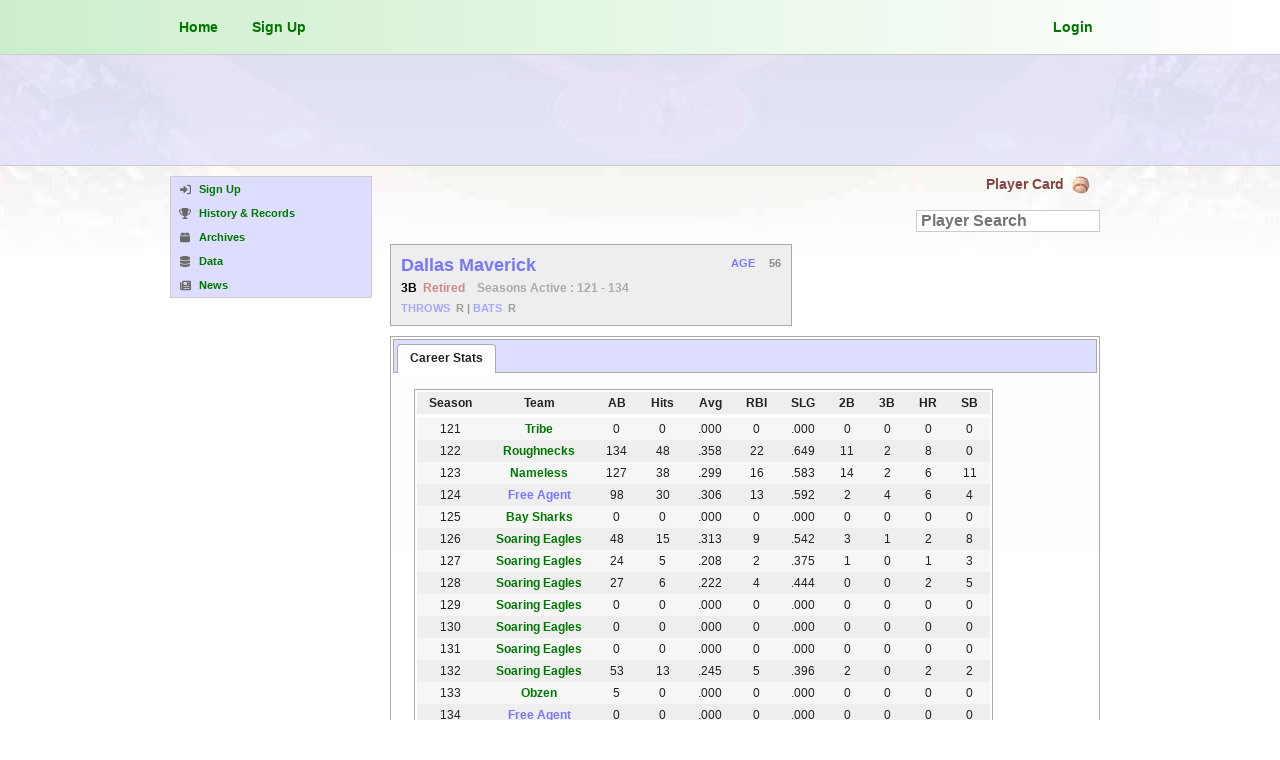

--- FILE ---
content_type: text/html; charset=UTF-8
request_url: https://www.franchiseball.com/player/1215502/keaton-peacock
body_size: 9993
content:
<!DOCTYPE html PUBLIC "-//W3C//DTD XHTML 1.0 Transitional//EN" "http://www.w3.org/TR/xhtml1/DTD/xhtml1-transitional.dtd">
<html lang="en-US" xmlns="http://www.w3.org/1999/xhtml">
		<head>
		 		<!-- Google tag (gtag.js) -->
		<script async src="https://www.googletagmanager.com/gtag/js?id=G-0RJGSWK53X"></script>
		<script>
			window.dataLayer = window.dataLayer || [];
			function gtag(){dataLayer.push(arguments);}
			gtag('js', new Date());

			gtag('config', 'G-0RJGSWK53X');
		</script>
				 		 <title>Player | Franchise Ball</title>
		 <meta http-equiv="content-type" content="text/html;charset=UTF-8" />
		 <meta name="description" content="The worlds baseball simulation game. Play for free as owner and manager of your own baseball franchise" />
		 <meta name="keywords" content="baseball sim,baseball game,baseball simulation,baseball simulation,franchise baseball,online baseball,franchise simulation,sim baseball,franchise,fantasy baseball,multiplayer game,computer game,simulated baseball,computer baseball,fantasy sports,rotisserie,mlb,major league,online game,internet game,sports sim,sports simulation,manager,general manager,franchise ball,franchiseball" />
		 <meta name="author" content="Franchise Ball" />
		 		 
		 <meta property="og:locale" content="en-US" />
		 <meta property="og:title" content="Player | Franchise Ball" />
		 <meta property="og:description" content="The worlds baseball simulation game. Play for free as owner and manager of your own baseball franchise" />
		 <meta property="og:site_name" content="Franchise Ball" />
		 <meta name="google-adsense-account" content="ca-pub-0494138732040747">
<link rel="canonical" href="https://www.franchiseball.com/player/1215502/keaton-peacock" />
<link href="/css/site.css?cache=1760732412" rel="stylesheet" type="text/css" media="screen" />
<link href="/css/jquery.qtip.css?cache=1612035643" rel="stylesheet" type="text/css" media="screen" />
<link href="/css/custom-theme/jquery-ui-1.8.1.custom.css?cache=1612035643" rel="stylesheet" type="text/css" media="screen" />
<link href="/css/player.css?cache=1745985825" rel="stylesheet" type="text/css" media="screen" />
<link href="/css/market.css?cache=1745985825" rel="stylesheet" type="text/css" media="screen" />
<link href="/css/mobile.css?cache=1745985825" rel="stylesheet" type="text/css" media="screen" />
		 <script language="javascript" type="text/javascript" src="/js/jquery-1.6.4.min.js"></script>
		 <script language="javascript" type="text/javascript" src="/js/site.js"></script>
		 <script language="javascript" type="text/javascript" src="https://cdnjs.cloudflare.com/ajax/libs/font-awesome/6.6.0/js/all.min.js"></script>
		 <script language="javascript" type="text/javascript" src="https://js.stripe.com/v2/"></script>
		 <script language="javascript" type="text/javascript" src="/js/jquery.qtip.js"></script>
		 <script language="javascript" type="text/javascript" src="https://platform-api.sharethis.com/js/sharethis.js#property=5f3dde92ac9f52001a1e05df&product=inline-share-buttons" async="async"></script>
		 <script language="javascript" type="text/javascript" src="/js/jquery-ui-1.8.1.custom.min.js"></script>
<script language="javascript" type="text/javascript" src="/ofc/js/swfobject.js"></script>
<script language="javascript" type="text/javascript" src="/js/mobile.js"></script>
<script type="text/javascript">

			function init_player_search(obj) {	
				obj.value = '';
				obj.style.color = '#000';
				obj.style.fontWeight = 'normal';
			}
			
			function init_player_compare_search(obj) {
				if( !$(obj).hasClass('search-init') ) {
					obj.value = '';
					obj.style.color = '#080';
					obj.style.fontWeight = 'normal';
				}
				$(obj).addClass('search-init');
			}
			
			var statgraph_ids = new players_set();
			var last_selected_id = 0;
			var last_selected_id_type = '';
			var vs_id_ext = '';
			
			$(document).ready(function() {
	  			
	  			// change statistic
	  			$('#statistic').change(function() {				
	  				if(statgraph_ids.num() > 0) {
	  					graph_params_str = 'statgraph,entity=' + $('#entity').val() + ',statistic=' + $('#statistic').val() + ',duration=' + $('#duration').val() + ',id=' + statgraph_ids.param_str() + vs_id_ext;
	  					load_graph(graph_params_str);
					}
	  			});
	  			
	  			// change duration
	  			$('#duration').change(function() {				
	  				if(statgraph_ids.num() > 0) {
	  					graph_params_str = 'statgraph,entity=' + $('#entity').val() + ',statistic=' + $('#statistic').val() + ',duration=' + $('#duration').val() + ',id=' + statgraph_ids.param_str() + vs_id_ext;
	  					load_graph(graph_params_str);
					}
	  			});
	  			
				// dialog default settings
				$('#dialog').dialog({
					autoOpen: false,
					draggable: false,
					resizable: false
				});
				$('#dialog').dialog('option', 'modal', true);	
	  			
				$('#market_dialog').dialog({
					autoOpen: false,
					position: ['center', 250],
					width: 'auto',
					draggable: true,
					resizable: false
				});
				$('#market_dialog').dialog('option', 'modal', true);
	  			
				// init piechart load : default : team games from 500
				statgraph_ids.add(1215502);
				
				
			});

			function init_graph(id)
			{
				graph_params_str = 'statgraph,entity=player,statistic=' + $('#statistic').val() + ',duration=' + $('#duration').val() + ',id=' + id;
				load_graph(graph_params_str);
			}
			
			function do_load_graph(entity, id)
			{
				init_graph(id);
			}			
			
			function load_graph(source)
			{
				var flashvars = {};
			    var params = {};
			    params.wmode = "opaque";
			    var attributes = {};
			    
				swfobject.embedSWF(
			  		"/open-flash-chart.swf", "statgraph",
			  		"444", "164", "1.0.0", "expressInstall.swf",
			  		{"get-data":"load_json", "id":"m=team_mgmt,f=" + source}, 
			  		flashvars, params, attributes
			  	);
			}
			
			function load_compare_graph(id)
			{
				if(id != '' && id > 0) {
					vs_id_ext = '|' + id;
				} else {
					vs_id_ext = '';
				}
				
				graph_params_str = 'statgraph,entity=player,statistic=' + $('#statistic').val() + ',duration=' + $('#duration').val() + ',id=1215502' + vs_id_ext;
				load_graph(graph_params_str);
			}
			
			// construct_param_str from object
			function construct_param_str(script, str)
			{
				result = '';
				
				seperator = '?';
				str = str[0].toString();
				arr = str.split(',');			

				$.each(arr, function(index, set) {
					result += (seperator + set);
					seperator = '&';
				});
			
				return (script + result);
			}
		
			var this_data = null;
			function load_json(id)
			{
				url = construct_param_str('/request.php', id);
				json_content = $.ajax({
				      url: url,
				      global: false,
				      type: "GET",
				      dataType: "json",
				      async:false
				   }
				).responseText;
				
				return json_content;
			}
			
			function set_selector_options(id, options) {
				if( $('#' + id) ) {
					options_html = '';
					for(opt in options) {
						options_html += '<option value="' + opt + '">' + options[opt] + '</option>';
					}
					if(options_html != '') {
						$('#' + id).html(options_html);
					}
				}
			}
			
			function load_career_stats(pid, limit) {
				url = '/request.php?m=player&f=stats_career&pid=' + pid + '&limit=' + limit;
				$('#tab-content-stats-career').load(url);
			}
			
	  		// bidding panel dialog :
	  		var available_bidding_funds = 0;
	  		
			// open watchlist
  			function open_bid_confirm(pid)
  			{
  				if(pid != 0 && pid != null) {
  					new_bid_value = $('#session_bid_factor_value').val();
  				
					$('#market_dialog').dialog('option', 'title', 'Confirm Bid');
					$('#market_dialog').load('/request.php?m=market&f=open_bid_confirm&pid=' + pid + '&value=' + new_bid_value, function() {
						$('#market_dialog').dialog('open');
					});
					
				} else {
					alert('No player selected to confirm bid');
				}
  			}	
			
  			function commit_bid(pid, value)
  			{
  				if(pid != 0 && pid != null && value > 0 && value != null) {
  					
			 		// load anim
			 		$('#bid_confirm_button').attr('disabled', 'true');
			 		$('.spinner-container').css('display', 'block');  				
  				
  					url = '/request.php?m=market&f=commit_bid&pid=' + pid + '&value=' + value;
					var panel_url = '/request.php?m=market&f=bidding_panel&pid=' + pid;
  					$.getJSON(url, function(data) {
					 	if(data.error != 0) {
					 		alert(data.error);
					 		$('#market_dialog').dialog('close');
							$('#bidding_panel').load(panel_url);
					 	} else {
					 		if(data.msg && data.msg != '') {
					 			alert(data.msg);
					 		}
					 		
					 		$('#market_dialog').dialog('close');
  							contracts_url = '/request.php?m=franchise_mgmt&f=playercontracts';
  							$('#bidding_panel').load(panel_url, function() {
  								$('#bid_confirm_button').attr('disabled', 'false');
  								$('.spinner-container').css('display', 'none');
  								
  								$.get('/request.php?m=market&f=sync_funds', function() {
  									$('#bidding_panel').load(panel_url);
  								});
  								if(false) {
  									send_bid_alerts(pid);
  								}
  							});
  							$('#contracts_container_content').load(contracts_url);
						}
					});	
					
  				} else {
					alert('No player or bid given to commit bid');
				}
  			}
  			
			function close_dialog_confirm()
			{
				$('#market_dialog').dialog('close');
			}
  			
			function open_remove_bid(pid)
			{
				if(pid != 0 && pid != null) {
  					new_bid_value = $('#session_bid_factor_value').val();
  				
					$('#market_dialog').dialog('option', 'title', 'Remove Bid');
					$('#market_dialog').load('/request.php?m=market&f=remove_bid_confirm&pid=' + pid, function() {
						$('#market_dialog').dialog('open');
					});
					
				} else {
					alert('No player selected to remove bid');
				}
			}
			
			function remove_bid(pid)
			{
  				if(pid != 0 && pid != null) {
  					url = '/request.php?m=market&f=remove_bid&pid=' + pid;
  					//document.write(url);

					// load anim
					$('#remove_confirm_button').attr('disabled', 'true');
					$('.spinner-container').css('display', 'block');  					
  					
  					$.getJSON(url, function(data) {
					 	if(data.error != 0) {
					 		alert(data.error);
					 		$('#market_dialog').dialog('close');
					 	} else {
					 		if(data.msg && data.msg != '') {
					 			alert(data.msg);
					 		}
					 		
					 		$('#market_dialog').dialog('close');
  							var panel_url = '/request.php?m=market&f=bidding_panel&pid=' + pid;
  							contracts_url = '/request.php?m=franchise_mgmt&f=playercontracts';
  							$('#bidding_panel').load(panel_url, function() {
  								$('#remove_confirm_button').attr('disabled', 'false');
  								$('.spinner-container').css('display', 'none');
  								
  								$.get('/request.php?m=market&f=sync_funds', function() {
  									$('#bidding_panel').load(panel_url);
  								});
  								if(false) {
  									send_bid_alerts(pid);
  								}
  							});
  							$('#contracts_container_content').load(contracts_url);
						}
					});
  				} else {
					alert('No player or bid given to remove bid');
				}				
			}
			
			function change_bid_value(increment, min_val)
			{
				session_bid_value = $('#session_bid_factor_value').val();
			
				// increase session bid value
				if(increment == true) {
					new_session_bid_value = parseInt(session_bid_value) + parseInt(100000);
					
					//if( (available_bidding_funds - new_session_bid_value) < 0 ) {
					//	alert('Bid will exceed funds available');
					//	return;
					//}
					
					// set new session bid value
					$('#session_bid_factor_value').val(new_session_bid_value);
					$('#session_bid_value').html('$ ' + number_format(new_session_bid_value));
					
				// decrease session bid value
				} else {
					new_session_bid_value = parseInt(session_bid_value) - parseInt(100000);
					session_min_bid_value = $('#session_bid_factor_min_value').val();
					
					if(new_session_bid_value < session_min_bid_value) {
						alert('Bid must be or exceed minimum bid value : $' + number_format(session_min_bid_value) );
						return;
					}
					
					// set new session bid value
					$('#session_bid_factor_value').val(new_session_bid_value);
					$('#session_bid_value').html('$ ' + number_format(new_session_bid_value));					
				}
			}
			
			focus_set = false;
			function prompt_create_watchlist()
			{
  				new_watchlist_input_html = '<div style="float:left; margin:4px 0 0 0; font-size:12px;">'
  				+ '<input id="prompt_new_watchlist_name" type="text" value="" placeholder="New watch list name" style="float:left; width:180px; color:#999;" maxlength="32" />'
  				+ '<input id="prompt_new_watchlist_create" type="button" value="create" style="float:left; margin-left:4px; margin-bottom:4px;" />'
  				+ '<div style="float:left; clear:both; margin:4px 0 0 0;"><span style="float:left; font-weight:bold;">Type:&nbsp;</span><select id="new_watchlist_type" style="float:left; margin:0;"><option value="player" SELECTED>Players</option><option value="farmplayer">Minor League Players</option><option value="team">Teams</option></select></div>'
  				+ '</div>';
			
				$('#dialog').dialog('option', 'title', 'Create watch list');
				$('#dialog').html(new_watchlist_input_html);
				$('#dialog').dialog('open');
				
  				$('#prompt_new_watchlist_name').focus(function () {
			        if(!focus_set) {
  						$(this).val('').css('color', '#000');
  						focus_set = true;
  					}
			    });
			    
			    $('#prompt_new_watchlist_create').click(function () {
			    	
					// fix this so it works in this area :
					// check name format
					name = $('#prompt_new_watchlist_name').val();
					type = $('#new_watchlist_type').val();
					if(name == '' || name == 'New watch list name') {
						alert('No name entered');
						return;
					}
					if( !name.match(/^[a-zA-Z0-9-_ ]+$/) ) {
						alert('Format error : Name must only contain letters, numbers, spaces, - or _ only');
					} else {
					
						// execute creation of new watchlist						
						url = '/request.php?m=stats&f=create_watchlist&name=' + name + '&type=' + type;

						$.getJSON(url, function(data) {
						 	if(data.error != 0) {
						 		alert(data.error);
						 	} else {
								// refresh dialog with watchlist list
								alert('\'' + name + '\' Created');
								focus_set = false;
								location.reload(true);
							}
						});	
					}
					
			    });
			}
			
  			// open_create_watchlist
  			function open_create_watchlist(custom_type)
  			{  			
  				new_watchlist_input_html = '<div style="float:left; margin:4px 0 0 0;">'
  				+ '<input id="new_watchlist_name" type="text" value="" placeholder="New watch list name" style="float:left; width:180px; color:#999;" maxlength="32" />'
  				+ '<input id="new_watchlist_create" type="button" value="create" style="float:left; margin-left:4px; margin-bottom:4px;" />'
  				+ (custom_type == '' ? '<div style="float:left; clear:both; margin:4px 0 0 0;"><span style="float:left; font-weight:bold;">Type:&nbsp;</span><select id="new_watchlist_type" style="float:left; margin:0;"><option value="player" SELECTED>Players</option><option value="farmplayer">Minor League Players</option><option value="team">Teams</option></select></div>' : ('<span style="float:left; font-weight:bold; clear:both;">Type :&nbsp;' + custom_type + '</span>'))
  				+ '</div>';
  				
  				$('#watchlist_container').html(new_watchlist_input_html);
  				$('#new_watchlist_name').focus(function () {
			        if(!focus_set) {
  						$(this).val('').css('color', '#000');
  						focus_set = true;
  					}
			    });
			    
			    $('#new_watchlist_create').click(function () {
			    
					// check name format
					name = $('#new_watchlist_name').val();
					type = (custom_type == '') ? $('#new_watchlist_type').val() : custom_type;
					if(name == '' || name == 'New watch list name') {
						alert('No name entered');
						return;
					}
					if( !name.match(/^[a-zA-Z0-9-_ ]+$/) ) {
						alert('Format error : Name must only contain letters, numbers, spaces, - or _ only');
					} else {
					
						// execute creation of new watchlist						
						url = '/request.php?m=stats&f=create_watchlist&name=' + name + '&type=' + type;

						$.getJSON(url, function(data) {
						 	if(data.error != 0) {
						 		alert(data.error);
						 	} else {
								// refresh dialog with watchlist list
								alert('\'' + name + '\' Created');
								focus_set = false;
								
								if(custom_type == '') {
									$('#dialog').load('/request.php?m=stats&f=open_watchlist');
								} else {
									open_addto_watchlist(last_id, last_type);
								}
							}
						});	
					}

			    });
  			}
			
 			// open_rename_watchlist
  			function open_rename_watchlist(id, current_name)
  			{
   				rename_watchlist_input_html = '<span style="float:left; clear:both;">Rename&nbsp;<span style="font-weight:bold; color:#55f;">' + current_name + '</span></span><div style="float:left; clear:both; width:268px; margin:6px 0 0 0;"><input id="rename_watchlist_name" type="text" value="" placeholder="New watch list name" style="float:left; width:180px; color:#999;" maxlength="32" /><input id="rename_watchlist_submit" type="button" value="Rename" style="float:left; margin-left:4px;" /></div>'; 			
  				
   				$('#watchlist_container').html(rename_watchlist_input_html);
  				$('#rename_watchlist_name').focus(function () {
			        if(!focus_set) {
  						$(this).val('').css('color', '#000');
  						focus_set = true;
  					}
			    });
   				
  				$('#rename_watchlist_submit').click(function () {
  				
  					// check name format
  					new_name = $('#rename_watchlist_name').val();
					if(new_name == '' || new_name == 'New watch list name') {
						alert('No name entered');
						return;
					}
					if( !new_name.match(/^[a-zA-Z0-9-_ ]+$/) ) {
						alert('Format error : Name must only contain letters, numbers, spaces, - or _ only');
					} else {

						// execute rename of watchlist						
						url = '/request.php?m=stats&f=rename_watchlist&id=' + id + '&name=' + new_name;

						$.getJSON(url, function(data) {
						 	if(data.error != 0) {
						 		alert(data.error);
						 	} else {
								// refresh dialog with watchlist list
								alert('\'' + current_name + '\' renamed to \'' + new_name + '\'');
								focus_set = false;
								$('#dialog').load('/request.php?m=stats&f=open_watchlist');
							}
						});	
					}
  				});
  			}
  			
  			// delete_watchlist
  			function delete_watchlist(id, current_name)
  			{ 			
  				if( confirm('Are you sure you want to delete \'' + current_name + '\' ?') ) {
					// execute rename of watchlist						
					url = '/request.php?m=stats&f=delete_watchlist&id=' + id;
	
					$.getJSON(url, function(data) {
					 	if(data.error != 0) {
					 		alert(data.error);
					 	} else {
							alert('\'' + current_name + '\' successfully deleted');
							$('#dialog').load('/request.php?m=stats&f=open_watchlist');
						}
					});
				}
  			}
  			
  			var last_id = 0;
  			var last_type = '';
  			function open_addto_watchlist(id, type)
  			{  	
  				last_id = id;
  				last_type = type;
  			
  				type_str = (type == 'farmplayer' || type == 'player') ? 'Player' : (type == 'team' ? 'Team' : type);
				$('#dialog').dialog('option', 'title', 'Add ' + type_str + ' to a watch list');
				$('#dialog').load('/request.php?m=stats&f=open_addto_watchlist&id=' + id + '&type=' + type);
				$('#dialog').dialog('open');
  			}
  			
  			function submit_addto_watchlist(id, type)
  			{
  				if( $('#addto_watchlist_selector') ) {
  					watchlist_id = $('#addto_watchlist_selector').val();
	  				url = '/request.php?m=stats&f=submit_addto_watchlist&id=' + id + '&wid=' + watchlist_id + '&type=' + type;
	  				
					$.getJSON(url, function(data) {
					 	if(data.error != 0) {
					 		alert(data.error);
					 	} else {
							$('#dialog').dialog('close');
							alert(data.success_msg);
						}
					});
				} else {
					alert('No watch list selected');
				}
  			}
  			
  			function deletefrom_watchlist(list_id, subject_id) {
  				url = '/request.php?m=stats&f=deletefrom_watchlist&wid=' + list_id + '&id=' + subject_id;
  				$.getJSON(url, function(data) {
				 	if(data.error != 0) {
				 		alert(data.error);
				 	} else {
						location.reload(true);
					}
				});
  			}
			
			function open_trade_details(id) {
				$('#dialog').dialog('close');
				open_ui_dialog('news', 'trade_details', 'Trade Details', 'id=' + id);
			}
		</script>
<link rel="icon" type="image/gif" href="/img/site/baseball-favicon.png" />
<link rel="alternate" href="https://www.franchiseball.com" hreflang="x-default" />
<link rel="alternate" href="https://www.franchiseball.com" hreflang="en-US" />
<link rel="alternate" href="https://www.franchiseball.mx" hreflang="es-MX" />
<link rel="alternate" href="https://www.franchiseball.jp" hreflang="ja-JP" />
<link rel="alternate" href="https://www.franchiseball.co.kr" hreflang="ko-KR" />
<meta name="viewport" content="width=device-width, initial-scale=1.0">
<style type="text/css">
html { height: 100%; margin-bottom: 1px; }
html>body { overflow:scroll; }
html { background:white url('/img/site/bg/default-bg-top.jpg') top center repeat-x; background-attachment:fixed; }#leaderboard-container { background:#ddf9 !important; }

</style>
		</head>
		
<body class="external english">
		<div id="head-container">
    		<div id="top-container">
    					<div id="top-menu-container">
			<div id="top-menu-account-container">
				
				<a href="/" class="topmenu_button" style="float:left;">
					Home				</a>

				<a href="/signup" class="topmenu_button" style="float:left;">Sign Up</a>		
			</div>
			
			<div id="top-menu-context-container">
			
				<a id="login_button" style="float:right;" class="topmenu_button" href="/login">Login</a>				
				<div id="cart-bubble-container">
    								</div>
				
			</div>
		</div>
		
		    		</div>
		</div>
		
				    <div id="leaderboard-container">
            	<div id="leaderboard-ad">
            					<script async src="//pagead2.googlesyndication.com/pagead/js/adsbygoogle.js"></script>
			<!-- franchiseball-menu -->
			<ins class="adsbygoogle"
				style="display:inline-block; width:728px; height:90px"
				data-ad-client="ca-pub-0494138732040747"
				data-ad-slot="7858382446" data-ad-height="90">
			</ins>
			<script>
				(adsbygoogle = window.adsbygoogle || []).push({});
			</script>
			            	</div>
				            </div>
		    		
		<div id="view-container">
			<div id="page-container" class="page-container-leaderboard">
			<div class="template-container template-container-standard">
	<div class="template-menu-container">
				<div class="manage-menu">
			<a href="/signup" class=" ">
<span class="menu-icon"><i class="fas fa-sign-in-alt" aria-hidden="true"></i></span><span class="menu-label">Sign Up</span>
</a>
<a href="/history" class="item-history ">
<span class="menu-icon"><i class="fas fa-trophy" aria-hidden="true"></i></span><span class="menu-label">History & Records</span>
</a>
<a href="/research/archives" class=" ">
<span class="menu-icon"><i class="fas fa-box" aria-hidden="true"></i></span><span class="menu-label">Archives</span>
</a>
<a href="/research/data" class=" ">
<span class="menu-icon"><i class="fas fa-database" aria-hidden="true"></i></span><span class="menu-label">Data</span>
</a>
<a href="/research/news" class=" ">
<span class="menu-icon"><i class="fas fa-newspaper" aria-hidden="true"></i></span><span class="menu-label">News</span>
</a>
				<span id="mobile-menu-icon-container">
					<i class="mobile-menu-icon-times fas fa-times" style="display:none;"></i>
					<i class="mobile-menu-icon-bars fas fa-bars"></i>
				</span>
						</div>
		
				
		    		<div id="ad-container" style="float:left; clear:both; width:200px; margin:16px 0 0 0;" align="center">
    						<script async src="//pagead2.googlesyndication.com/pagead/js/adsbygoogle.js"></script>
			<!-- franchiseball-menu -->
			<ins class="adsbygoogle"
				style="display:inline-block; width:200px; height:600px"
				data-ad-client="ca-pub-0494138732040747"
				data-ad-slot="5406385732">
			</ins>
			<script>
				(adsbygoogle = window.adsbygoogle || []).push({});
			</script>
			    		</div>
				
			</div>
	<div class="template-content-container template-standard-content-container">
		<div class="page-label-frame" style="float:left; clear:both; width:700px; margin:0; padding:0; background:none;">
			<span class="page-label-icon" title="Current game time is : January 15, 2026, 5:48 pm"></span>
			<span class="page-label">Player Card</span>
		</div>
		<div class="template-content-wrapper">
					<div id="player-content-wrapper">
			<div id="player-content-container">
				<div id="player-general" style="float:left; width:100%; background:none;">
							<div id="player-info-container">
			<div id="player-options-container">
								<div id="player-searchbox-container">
					<input id="player_select_searchbox" name="player_select_searchbox" type="text" placeholder="Player Search" value="" maxlength="80" />
				</div>
			</div>
			<div id="player-general-info-container">
				<div id="player-general-info">
					
					<div id="player-profile-container">
						<span id="player-profile-name">Dallas Maverick</span>
												
						<span id="player-profile-status">
							<span style="color:#000;">3B&nbsp;</span>
															<span style="font-weight:bold; color:#c88;">Retired</span> &nbsp&nbsp; <span style="color:#aaa;">Seasons Active : 121 - 134</span>
													</span>
						
													<div id="player-profile-attributes">
																<span style="display:inline-block;"><span style="color:#a7a7ff;">THROWS</span> &nbsp;R</span>
								<span style="display:inline-block; color:#999;"> | </span>
								<span style="display:inline-block;"><span style="color:#a7a7ff;">BATS</span> &nbsp;R</span>
							</div>
												
					</div>

										<div id="player-profile-stat-ftv" class="player-profile-stat" title="Fair Trade Value">
											</div>
					
					    					<div id="player-profile-stat-age" class="player-profile-stat">
    						<span id="player-profile-stat-age-label">AGE</span>
    						<span id="player-profile-stat-age-value">56</span>
    					</div>
    											
				</div>
							</div>
		</div>
									<div id="player-team-tabs-container">
			<div id="stats-tabs">
				<ul>
					<li><a id="tab-stats-career" class="stats-tab" href="#tab-content-stats-career">Career Stats</a></li>
				</ul>
				
					
				<div id="tab-content-stats-career" class="team-tab-content" style="height:30px !important;">
										<div class="spinner-container" style="display:block;">
						<img src="/img/site/spinner-anim.gif" border="0" />
					</div>
				</div>
													
			</div>
		</div>
		<script>
			$(document).ready(function() {
				$('#tab-content-stats-career').load('/request.php?m=player&f=stats_career&pid=1215502', function() { 
					$(this).css('height', 'auto'); 
				});
				$('#tab-content-stats-transactions').load('/request.php?m=player&f=player_transactions&pid=1215502', function() { 
					$(this).css('height', 'auto');
				});
			});
		</script>
		<style>
			.spinner-container { text-align:center !important; }
		</style>
						</div>
				
							</div>
		</div>
				</div>
	</div>
</div>    		</div>
    		
    		        		<div id="foot-container">
        				   <div id="footer-frame">
	   	   <div id="footer-menu">
    	   	   <div class="footer-block footer-block-logo">
    	   	       <div id="footer-logo-container">
						<a href="/">
    	   	       			<img id="footer-logo" src="/img/site/logo-fullsize-trans.png" />
					    </a>
    	   	       </div>
    	   	       <span id="footer-copyright">&copy; 2026</span>
    	   	   </div>
    	   	   <div class="footer-block footer-block-operations">
    	   	   	   <div class="footer-inner-block">
    	   	   	   	   <span>Operations</span>
        	   	       <a href="/contact">Contact Us</a>
        	   	       <a href="/help">Help Center</a>
        	   	       <a href="/contact/bug">Report Bug</a>
        	   	       <a href="/contact/suggest">Suggestions</a>
    	   	       </div>
    	   	   </div>
    	   	   <div class="footer-block footer-block-internal">
    	   	   	   <div class="footer-inner-block">
    	   	   	   	   <span>Internal</span>
        	   	       <a href="/research/seasons" rel="noindex,nofollow">Archives</a>
					   <a href="/research/data">Data</a>
					   <a href="/research/records">Records</a>
					   <a href="/history">History</a>
    	   	       </div>
    	   	   </div>
    	   	   <div class="footer-block footer-block-media">
    	   	   	   <div class="footer-inner-block">
    	   	   	   	   <span>Media</span>
        	   	       <a href="/research/news">News</a>
        	   	       <a href="http://www.facebook.com/franchise.ball">Facebook</a>
        	   	       <a href="http://twitter.com/franchise_ball">Twitter</a>
        	   	       <a href="https://instagram.com/franchiseball/">Instagram</a>
    	   	       </div>
    	   	   </div>
    	   	   <div class="footer-block footer-block-domains">
    	   	   	   <div class="footer-inner-block">
    	   	   	   	   <span>Domains</span>
					   						   <a href="https://www.franchiseball.com">United States</a>
					   						   <a href="https://www.franchiseball.mx">México</a>
					   						   <a href="https://www.franchiseball.jp">日本</a>
					   						   <a href="https://www.franchiseball.co.kr">대한민국</a>
					       	   	       </div>
    	   	   </div>
	   	   </div>
	   </div>
	           		</div>
    				</div>
				<div id="null"></div>
		<div id="dialog"></div>
		<div id="bubble-cache">
					</div>
		<div id="market_dialog"></div><div id="sub_dialog"></div>

<script type="text/javascript">

			// schedule team select search
			var select_search_players = [];
     		$('#player_select_searchbox')
	     		.autocomplete({
	     			source: function(req, add) {
	     				$.getJSON('/request.php?m=player&f=search_player_data&query=' + req.term, function(data) {
	     					var select_player_names = [];
	     					$.each(data, function(key, value) {
	     						select_player_names.push(value);
	     						select_search_players[value] = key;
	     					});
	     					add(select_player_names);
	     				});
	     			},
	     			select: function(event, ui) {
	     				search_player_id = select_search_players[ui.item.value];
	     				url = '/player.php?id=' + search_player_id;
	     				document.location = url;
	     			}
	     		});
	     		
	     	 var select_search_compare_players = [];
	     	 $('#player_compare_searchbox')
	     		.autocomplete({
	     			source: function(req, add) {
	     				$.getJSON('/request.php?m=player&f=search_player_data&exclude=1215502&pos=&query=' + req.term, function(data) {
	     					var select_player_names = [];
	     					$.each(data, function(key, value) {
	     						select_player_names.push(value);
	     						select_search_compare_players[value] = key;
	     					});
	     					add(select_player_names);
	     				});
	     			},
	     			select: function(event, ui) {
	     				search_player_id = select_search_compare_players[ui.item.value];
	     				load_compare_graph(search_player_id);
	     			}
	     		})
	     		.blur(function() {
	     			if($(this).val() == '' && vs_id_ext != '') {
	     				load_compare_graph(0);
					}
				});
	     		
	     	// stats tabs
			$(function() {
				$("#stats-tabs").tabs({ panelTemplate: '<li></li>', selected: 0 });
			});
			
			
			// player action functions :
			function player_promote() {
				open_ui_dialog('market', 'bidding_panel', 'Promote : Raise Salary', 'pid=1215502');
			}
		
			function player_trade_out(type) {
				var pid = 1215502;
				var url = '/request.php?m=market&f=dialog_trade_player';
				$('#dialog').dialog({
					autoOpen: false, position: ['center', 100], width: 'auto', draggable: false, resizable: false, modal: true
				}).load(url, function() {
					$(this).dialog('option', 'title', 'Trade a player');
					$(this).dialog('open');
					$(this).dialog({
						close: function(event, ui) {
							$(this).dialog("option", "width", 'auto');
						}
					});
					
					if(type == 'minor') {
						url = '/request.php?m=market&f=content_trading_outgoing_players&level=minor&type=all';
						$('#content_trading_outgoing_players').load(url, function() {
							$('#outgoing_filters_level_selector').val('minor').change();
							$('.table_select_row[ref="1215502"]').click();
							$('#content_trading_outgoing_add_arrow').click();
						});
					} else {
						url = '/request.php?m=market&f=content_trading_outgoing_players&type=all';
						$('#content_trading_outgoing_players').load(url, function() {
							$('#outgoing_filters_level_selector').val('0').change();
							$('.table_select_row[ref="1215502"]').click();
							$('#content_trading_outgoing_add_arrow').click();
						});
					}
				});
			}
			
			function player_trade() {
				var pid = 1215502;
				var team_id = 0;
			
				var url = '/request.php?m=market&f=dialog_trade_player';
				$('#dialog').dialog({
					autoOpen: false, position: ['center', 100], width: 'auto', draggable: false, resizable: false
				}).load(url, function() {
					$(this).dialog('option', 'title', 'Trade a player');
					$(this).dialog('open');
					$(this).dialog({
						close: function(event, ui) {
							$(this).dialog('option', 'width', 'auto');
						}
					});

					selected_incoming_team = team_id;
					url = '/request.php?m=market&f=content_trading_incoming_players&tid=' + team_id;
					$('#content_trading_incoming_players').load(url);
					$('#content_trading_incoming_players').load(url, function() {
						$('.table_select_row[ref="' + pid + '"]').click();
						$('#content_trading_incoming_add_arrow').click();
					});
				});
			}
			
			function player_tradelist_add() {
				var pid = 1215502;
				open_ui_dialog('market', 'add_tradelist_player', 'Add player to trade availability list', 'pid=' + pid);
			}
			
			function player_senddown() {
				var pid = 1215502;
				params = 'pid=' + pid;
				open_ui_dialog('team_mgmt', 'team_player_senddown', 'Send down player to Minors', params);
			}
			
			function player_watch() {
				pid = 1215502;
				type = 'player';
  				last_id = pid;
  				last_type = type;
			
				$('#dialog').dialog('option', 'title', 'Add player to a watch list');
				$('#dialog').load('/request.php?m=stats&f=open_addto_watchlist&id=' + pid + '&type=' + type);
				$('#dialog').dialog('open');
			}

			function player_switchpos() {
				$('#dialog').dialog('close');
				open_ui_dialog('team_mgmt', 'switch_player_pos', 'Switch Player Position', 'pid=1215502');
			}

			function player_rename() {
				$('#dialog').dialog('close');
				open_ui_dialog('team_mgmt', 'rename_player', 'Rename contracted player', 'pid=1215502');
			}
			
			function player_callup() {
				var pid = 1215502;
				params = 'pid=' + pid;
				open_ui_dialog('farm_mgmt', 'farm_players_callup', 'Call Up player to Majors', params);
			}
			
			function player_release() {
				var pid = 1215502;
				params = 'pid=' + pid;
				open_ui_dialog('farm_mgmt', 'farm_players_release', 'Release a player', params);
			}
			
			function player_acquire() {
				var pid = 1215502;
				params = 'pid=' + pid;
				open_ui_dialog('farm_mgmt', 'freeagency_acquire', 'Acquire Free Agent', params);
			}
			
			function player_dequeue() {
				open_ui_dialog('team_mgmt', 'dequeue_players', 'Transfer in Queued Players', 'pid=1215502');
			}
			
			function player_bid() {
				var pid = 1215502;
				open_ui_dialog('market', 'bidding_panel', 'Bid on player', 'pid=' + pid);			
			}
		
			
			$('.contract-icon').qtip({
				style: { classes: 'qtip-light qtip-shadow qtip-custom' },
				position: { my: 'top center', at: 'bottom center', adjust: { x: 0,  y: 4 }}
			});		
			
			$('.info-bubble').qtip({
				style: { classes: 'qtip-light qtip-shadow qtip-custom' },
				position: { my: 'top center', at: 'bottom center', adjust: { x: 0,  y: 4 }}
			}).css('cursor', 'pointer');
			
		</script>
		<script type="text/javascript">
    		var gaJsHost = (("https:" == document.location.protocol) ? "https://ssl." : "http://www.");
    		document.write(unescape("%3Cscript src='" + gaJsHost + "google-analytics.com/ga.js' type='text/javascript'%3E%3C/script%3E"));
		</script>
		<script type="text/javascript">
		try {
    		var pageTracker = _gat._getTracker("UA-35398400-1");
    		pageTracker._trackPageview();
		} catch(err) {}</script>
		</body>
</html>


--- FILE ---
content_type: text/html; charset=UTF-8
request_url: https://www.franchiseball.com/request.php?m=player&f=stats_career&pid=1215502
body_size: 949
content:
		
		<div id="tab-content-stats-career-content" style="float:left; clear:both; padding:4px; max-width:660px;">
			<table id="tab-content-stats-career-table" cellspacing="0" cellpadding="0">
									<tr style="font-weight:bold; background:#eee;">
						<td>Season</td>
						<td>Team</td>
						<td>AB</td>
						<td>Hits</td>
						<td>Avg</td>
						<td>RBI</td>
						<td>SLG</td>
						<td>2B</td>
						<td>3B</td>
						<td>HR</td>
						<td>SB</td>
					</tr>
					<tr style="height:4px; padding:0;"><td colspan="10" style="padding:0;"></td></tr>
												<tr style="background:#f6f6f6;">
								<td>121</td>
								<td>
																			<a style="color:#070;" href="/team/17980/tribe">Tribe</a>
																	</td>
								<td>0</td>
								<td>0</td>
								<td>.000</td>
								<td>0</td>
								<td>.000</td>
								<td>0</td>
								<td>0</td>
								<td>0</td>
								<td>0</td>
							</tr>
														<tr style="background:#eeeeee;">
								<td>122</td>
								<td>
																			<a style="color:#070;" href="/team/17018/roughnecks">Roughnecks</a>
																	</td>
								<td>134</td>
								<td>48</td>
								<td>.358</td>
								<td>22</td>
								<td>.649</td>
								<td>11</td>
								<td>2</td>
								<td>8</td>
								<td>0</td>
							</tr>
														<tr style="background:#f6f6f6;">
								<td>123</td>
								<td>
																			<a style="color:#070;" href="/team/18547/nameless">Nameless</a>
																	</td>
								<td>127</td>
								<td>38</td>
								<td>.299</td>
								<td>16</td>
								<td>.583</td>
								<td>14</td>
								<td>2</td>
								<td>6</td>
								<td>11</td>
							</tr>
														<tr style="background:#eeeeee;">
								<td>124</td>
								<td>
																			<span style="color:#77f; font-weight:bold;">Free Agent</span>
																	</td>
								<td>98</td>
								<td>30</td>
								<td>.306</td>
								<td>13</td>
								<td>.592</td>
								<td>2</td>
								<td>4</td>
								<td>6</td>
								<td>4</td>
							</tr>
														<tr style="background:#f6f6f6;">
								<td>125</td>
								<td>
																			<a style="color:#070;" href="/team/27/bay-sharks">Bay Sharks</a>
																	</td>
								<td>0</td>
								<td>0</td>
								<td>.000</td>
								<td>0</td>
								<td>.000</td>
								<td>0</td>
								<td>0</td>
								<td>0</td>
								<td>0</td>
							</tr>
														<tr style="background:#eeeeee;">
								<td>126</td>
								<td>
																			<a style="color:#070;" href="/team/16189/soaring-eagles">Soaring Eagles</a>
																	</td>
								<td>48</td>
								<td>15</td>
								<td>.313</td>
								<td>9</td>
								<td>.542</td>
								<td>3</td>
								<td>1</td>
								<td>2</td>
								<td>8</td>
							</tr>
														<tr style="background:#f6f6f6;">
								<td>127</td>
								<td>
																			<a style="color:#070;" href="/team/16189/soaring-eagles">Soaring Eagles</a>
																	</td>
								<td>24</td>
								<td>5</td>
								<td>.208</td>
								<td>2</td>
								<td>.375</td>
								<td>1</td>
								<td>0</td>
								<td>1</td>
								<td>3</td>
							</tr>
														<tr style="background:#eeeeee;">
								<td>128</td>
								<td>
																			<a style="color:#070;" href="/team/16189/soaring-eagles">Soaring Eagles</a>
																	</td>
								<td>27</td>
								<td>6</td>
								<td>.222</td>
								<td>4</td>
								<td>.444</td>
								<td>0</td>
								<td>0</td>
								<td>2</td>
								<td>5</td>
							</tr>
														<tr style="background:#f6f6f6;">
								<td>129</td>
								<td>
																			<a style="color:#070;" href="/team/16189/soaring-eagles">Soaring Eagles</a>
																	</td>
								<td>0</td>
								<td>0</td>
								<td>.000</td>
								<td>0</td>
								<td>.000</td>
								<td>0</td>
								<td>0</td>
								<td>0</td>
								<td>0</td>
							</tr>
														<tr style="background:#eeeeee;">
								<td>130</td>
								<td>
																			<a style="color:#070;" href="/team/16189/soaring-eagles">Soaring Eagles</a>
																	</td>
								<td>0</td>
								<td>0</td>
								<td>.000</td>
								<td>0</td>
								<td>.000</td>
								<td>0</td>
								<td>0</td>
								<td>0</td>
								<td>0</td>
							</tr>
														<tr style="background:#f6f6f6;">
								<td>131</td>
								<td>
																			<a style="color:#070;" href="/team/16189/soaring-eagles">Soaring Eagles</a>
																	</td>
								<td>0</td>
								<td>0</td>
								<td>.000</td>
								<td>0</td>
								<td>.000</td>
								<td>0</td>
								<td>0</td>
								<td>0</td>
								<td>0</td>
							</tr>
														<tr style="background:#eeeeee;">
								<td>132</td>
								<td>
																			<a style="color:#070;" href="/team/16189/soaring-eagles">Soaring Eagles</a>
																	</td>
								<td>53</td>
								<td>13</td>
								<td>.245</td>
								<td>5</td>
								<td>.396</td>
								<td>2</td>
								<td>0</td>
								<td>2</td>
								<td>2</td>
							</tr>
														<tr style="background:#f6f6f6;">
								<td>133</td>
								<td>
																			<a style="color:#070;" href="/team/18607/obzen">Obzen</a>
																	</td>
								<td>5</td>
								<td>0</td>
								<td>.000</td>
								<td>0</td>
								<td>.000</td>
								<td>0</td>
								<td>0</td>
								<td>0</td>
								<td>0</td>
							</tr>
														<tr style="background:#eeeeee;">
								<td>134</td>
								<td>
																			<span style="color:#77f; font-weight:bold;">Free Agent</span>
																	</td>
								<td>0</td>
								<td>0</td>
								<td>.000</td>
								<td>0</td>
								<td>.000</td>
								<td>0</td>
								<td>0</td>
								<td>0</td>
								<td>0</td>
							</tr>
													<tr>
							<td colspan="2">Career</td>
							<td>516</td>
							<td>155</td>
							<td>.300</td>
							<td>71</td>
							<td>.556</td>
							<td>33</td>
							<td>9</td>
							<td>27</td>
							<td>33</td>
						</tr>
									</table>
		</div>
		<div style="clear:both;"></div>

--- FILE ---
content_type: text/html; charset=utf-8
request_url: https://www.google.com/recaptcha/api2/aframe
body_size: 268
content:
<!DOCTYPE HTML><html><head><meta http-equiv="content-type" content="text/html; charset=UTF-8"></head><body><script nonce="uZ4IFJq3QqlQCkye-oYUdA">/** Anti-fraud and anti-abuse applications only. See google.com/recaptcha */ try{var clients={'sodar':'https://pagead2.googlesyndication.com/pagead/sodar?'};window.addEventListener("message",function(a){try{if(a.source===window.parent){var b=JSON.parse(a.data);var c=clients[b['id']];if(c){var d=document.createElement('img');d.src=c+b['params']+'&rc='+(localStorage.getItem("rc::a")?sessionStorage.getItem("rc::b"):"");window.document.body.appendChild(d);sessionStorage.setItem("rc::e",parseInt(sessionStorage.getItem("rc::e")||0)+1);localStorage.setItem("rc::h",'1768517284917');}}}catch(b){}});window.parent.postMessage("_grecaptcha_ready", "*");}catch(b){}</script></body></html>

--- FILE ---
content_type: text/css
request_url: https://www.franchiseball.com/css/player.css?cache=1745985825
body_size: 8319
content:
/* bbfg : player ui stylesheet */

.record { float:left; margin:5px 0 0 8px; font-size:12px; font-weight:bold; color:#777; }

#player-feature-stats {  }
#performance-stats-error { float:left; display:block; width:100%; margin-top:72px; font-weight:bold; color:#999; font-size:12px; text-align:center; }
#player-feature-stats > div { float:left; width:66px; margin:12px 0; }
#player-feature-stats > div > a { float:left; display:block; clear:both; text-align:center; width:100%; font-size:12px; font-weight:bold; }
#player-feature-stats > div > div { float:left; display:block; clear:both; color:#666; margin-top:2px; text-align:center; width:100%; font-size:18px; font-weight:bold; }

.player-profile-stat { float:right; clear:right; font-size:11px; font-weight:bold; color:#888; margin-bottom:2px; }
.player-profile-stat > *:first-child { text-align:right; }
.player-profile-stat > *:last-child { width:22px; text-align:right; }

#player-team-tabs-container { float:left; clear:both; width:100%; margin:10px 0 0 0; }
#stats-tabs { -webkit-border-radius:0; border-radius:0; font-size:12px; }
#stats-tabs .ui-tabs-nav { background:#ddf; -webkit-border-radius:0; border-radius:0; }

.stats-box { width:100%; float:left; clear:both; margin-top:16px; }
.stats-box > .stat-row { float:left; clear:both; margin-bottom:16px; }
.stats-box > .stat-row > div { width:74px; float:left; }
.stats-box > .stat-row.hitting-stat-row > div { width:66px; float:left; }
.stats-box > .stat-row > div > div { text-align:center; }
.stats-box > .stat-row > div > div:first-child { font-weight:bold; margin-bottom:2px; }
.stat-label { display:block; float:left; margin:4px 0 10px 0; font-size:10px; font-weight:bold; color:#777; }

#tab-content-stats-career-table { margin: 0 0 0 0; font-size: 12px; padding: 2px; border: 1px solid #AAA; }
#tab-content-stats-career-table tr td { text-align:center; padding:4px 12px; }
#player-stats-container { float:left; clear:both; }
#player-statsgraph { float:left; width:460px; height:212px; margin:10px 0 0 0; background:#e6e6e6; border:1px solid #aaa; }
#player-statscompare { float:left; width:236px; min-height:212px; margin:10px 0 0 9px; border:1px solid #aaa; background:#fff; }
#player-statscompare-header { float:left; width:100%; background:#ddf; font-size:12px; font-weight:bold; padding:5px 0; border-bottom:1px solid #fff; }
#player-content-wrapper { float:left; clear:both; margin:0; width:710px; }
#player-content-container { float:left; clear:both; margin:0; width:710px; margin-bottom:32px; }

#player-options-container { float:left; width:100%; clear:both; height:28px; }
#player-searchbox-container { float:right; width:144px; }
#player-searchbox-container #player_select_searchbox { display:block; float:right; width:176px; font-weight:normal !important; margin-top:6px; font-weight:bold !important; font-size:16px; color:#333; border:1px solid #ccc; padding-left:4px; }
#player-general-info-container { float:left; clear:both; margin-top:12px; }
#player-general-info { float:left; clear:both; width:380px; height:60px; background:#eee; border:1px solid #aaa; padding:10px; }
#player-profile-container { position:absolute; float:left; }
#player-profile-name { float:left; clear:both; font-size:18px; font-weight:bold; color:#77f; }
#player-profile-status { float:left; clear:both; margin-top:5px; font-size:12px; font-weight:bold; color:#777; }
#player-profile-attributes { float:left; clear:both; font-size:11px; font-weight:bold; margin-top:7px; color:#9c9c9c; }
#player-profile-stat-contract { margin-top:1px; margin-bottom:3px; }
#player-profile-stat-contract-label { display:block; float:left; color:#77f; margin-right:8px; }
#player-profile-stat-contract-image { display:block; float:left; margin-left:4px; width:14px; }
#player-profile-stat-ftv-label { display:block; float:left; color:#77f; margin-right:4px; }
#player-profile-stat-ftv-value { display:block; float:left; }
#player-profile-stat-age { margin-bottom:3px; }
#player-profile-stat-age-label { float:left; color:#77f; margin-right:4px; }
#player-profile-stat-age-value { display:block; float:left; }
#player-profile-stat-bids-label { display:block; float:left; color:#77f; margin-right:4px; }
#player-feature-stats { float:left; height:60px; max-width:276px; border:1px solid #ddf; font-size:14px; margin-left:9px; background:#f6f6f6; padding:10px 16px; }

#tab-content-stats-transactions a { color:#070; }
#tab-content-stats-transactions .trade-details-link { color:#77f !important; }

/* player bid panel ui */
div#player_bids_container {
	float:left; 
	clear:both; 
	width:336px;
	height:157px;
	border:1px solid #bbb; 
	background:#eec; 
	margin:0 0 0 0;
	overflow-y:scroll;
	overflow-x:hidden;
}
div.player_bids_row {
	float:left;
	clear:both;
	width:324px;
	margin:2px 0 0 2px;
	padding:4px; 
	font-size:10px;
	background:#ddb;
}
div.user_bid_row {
	float:left;
	clear:both;
	width:324px;
	margin:2px 0 0 2px;
	padding:4px; 
	font-size:10px;
	background:#dfb;
}	
div.user_bid_row:hover { 
	background:#fcc;
	cursor:pointer;
}

/* mobile */
@media only screen and (max-width: 991px) {

	.external .template-content-wrapper { width:90vw; margin:2vw 5vw !important; }
	.external #player-content-wrapper { width:90vw; }
	.external #player-content-container { width:90vw; }
	.external #player-general { width:90vw; }
	.external #player-info-container { float:left; width:90vw; }
	.external #player-options-container { width:90vw; height:auto !important; margin-bottom:1vw; }
	.external #player-searchbox-container { float:left; width:auto; }
	.external #player-searchbox-container #player_select_searchbox { width:72vw !important; font-size: 4vw !important; padding:1vw; }
	.external #player-general-info-container { width:90vw; margin:2vw 0 0 0; }
	.external #player-general-info { width:85.8vw; height:auto !important; border:0.1vw solid #aaa; font-size:3vw; margin:0; padding:2vw; }
	.external #player-profile-container { position:static; }
	.external #player-profile-container .record { margin:0.6vw 0 0 2vw; font-size:3vw; }
	.external #player-profile-name { font-size:4vw; }
	.external #player-profile-status { margin-top:1vw; font-size:3vw; }
	.external #player-profile-pool-name-link { font-size:3vw !important; }
	.external #player-profile-attributes { margin-top:2vw; font-size:2.6vw; }
	.external #player-profile-stat-contract { font-size:2.6vw; margin-bottom:0.8vw; }
	.external #player-profile-stat-contract-label { margin-right:2vw; }
	.external #player-profile-stat-ftv { font-size:2.6vw; margin-bottom:0.8vw; }
	.external #player-profile-stat-ftv-label { margin-right:1vw; }
	.external #player-profile-stat-age { font-size:2.6vw; margin-bottom:0.8vw; }
	.external #player-profile-stat-age-label { margin-right:1vw; }
	.external #player-profile-stat-bids { font-size:2.6vw; margin-bottom:0.8vw; }
	.external #player-feature-stats { width:89.8vw; height:auto !important; border:0.1vw solid #ddf; font-size:3vw; margin:0; max-width:none !important; padding:0; margin-top:3vw; }
	.external #performance-stats-error { margin-top:12vw; font-size:3vw; }
	.external #player-feature-stats > div { width:18.4vw; margin:4vw 2vw; }
	.external #player-feature-stats > div > a { font-size:3vw; }
	.external #player-feature-stats > div > div { font-size:4.5vw; margin-top:1vw; }
	.external #player-stats-container { width:90vw; margin-top:3vw; }
	.external #player-team-tabs-container { display:none; }
	.external #player-statsgraph, .external #stats-tabs { display:none; }
	.external #player-statscompare { width:90vw; margin:0; border:none; }
	.external #player-statscompare-header { width:86vw; padding:0; border-bottom:0; font-size:4vw; padding:2vw; }
	.external #player-statscompare-header-text { margin:0 !important; }
	.external #player-statscompare-header-viewlink {  }
	.external #performance-stats { float:left; width:90vw; }
	.external #performance-stats > div { width:90vw !important; float:left !important; font-size:3vw !important; line-height:4.5vw !important; margin-bottom:1vw !important; }
	.external #performance-stats > div > div { width:90vw !important; float:left !important; padding:0 !important; font-size:3vw !important; line-height:5.5vw !important; }

}

--- FILE ---
content_type: text/css
request_url: https://www.franchiseball.com/css/market.css?cache=1745985825
body_size: 8167
content:
/* bbfg : market stylesheet */

/* div */
.market_container { 
	float:left;
	background:#f3f3f3;
	border:0px solid #ccc;
	height:212px;
	width:708px;
	margin-bottom:16px !important;
}

.market_container_head { 
	float:left;
	height:22px;
	color:#060;
	font-size:14px;
	font-weight:bold;
	width:708px;
	background:none;
}

.market_container_header {
	float:left;
	background:#ddf;
	margin-top:0;
	border-bottom:2px solid #fff;
	width:100%;
}
	.market_container_header a {
		line-height:20px;
		font-size:12px;
		font-weight:bold;
		margin-left:4px;
	}
	
.market_container_row {
	float:left;
	clear:both;
	background:lime;
	width:420px;
}
.market_container_row_label {
	float:left;
	width:150px;
	margin-left:4px;
	padding:2px 0;
}
.market_container_row_value {
	float:left;
	width:160px;
	padding:2px 0;
	border-right:2px solid #fff;
}
.market_container_row_options {
	float:left;
	width:100px;
	padding:2px 0;
}
	.market_container_row_options a.view_link {
		margin-left:10px;
	}
	
/* player bid panel ui */
div#player_bids_container {
	float:left; 
	clear:both; 
	width:336px;
	height:157px;
	border:1px solid #bbb; 
	background:#eec; 
	margin:0 0 0 0;
	overflow-y:scroll;
	overflow-x:hidden;
}
div.player_bids_row {
	float:left;
	clear:both;
	width:324px;
	margin:2px 0 0 2px;
	padding:4px; 
	font-size:10px;
	background:#ddb;
}
div.user_bid_row {
	float:left;
	clear:both;
	width:324px;
	margin:2px 0 0 2px;
	padding:4px; 
	font-size:10px;
	background:#dfb;
}	
div.user_bid_row:hover { 
	background:#fcc;
	cursor:pointer;
}

/* trading panel ui */
.trading_add_arrow, .draftswap_add_arrow { background:url('/img/site/arrow_right_add.gif'); }
.trading_add_arrow:hover, .draftswap_add_arrow:hover { background:url('/img/site/arrow_right_add_hover.gif'); cursor:pointer; }
ul.trading_player_list {
	display:block;
	margin:3px 2px;
	list-style-type:none;
	padding:0;
}
ul.trading_player_list li.trading_player_list_item {
	display:block;
	background:#bdb;
	margin:0 0 1px 1px;
	padding:2px 2px 2px 4px;
	list-style-type:none;
	font-size:11px;
	width:202px;
	cursor:pointer;
}
li.trading_player_list_item:hover {
	background:#cdc !important;
}
div.remove_box {
	float:right;
	margin:0;
	background:url('/img/site/remove_player_box.png');
	width:13px;
	height:13px;
	padding:0;
	cursor:pointer;
}

#trading_options_container {
	float:left;
	padding:4px;
}
#trading_options_container div, #trading_options_container span { 
	display:block;
	float:left;
}
#trading_options_container > div {
	clear:both;
}
#trading_options_container > div > span {
	color:#454;
}
#trading_options_container > div > a.history {
	color:#070;
}
#trading_options_container > div > span > span.label {
	margin-bottom:2px;
	margin-left:5px;
}
#trading_options_container > div > a > span {
	float:left;	
}
#trading_selecter_player_stats_container > div {
	border:none !important;
	margin:8px 10px 0 10px !important;
}
.trade-request-active {
	color:#933 !important;
	font-weight:bold;
}
.trade-request-active:hover {
	text-decoration:underline;
	cursor:pointer;
}

.trade-request-dialog-container {
	font-size:10px;
	margin-top:8px;
	float:left;
}
.trade-request-dialog-container div {
	float:left;
}
.add-trade-list-button { padding:3px 6px; font-size:9px; font-weight:bold; color:#951; background:#e9e9e9; cursor:pointer; }
.add-trade-list-button:hover { background:#edd; }
.dialog-proposal-player-list {
	display:block;
	float:left;
	margin:6px 0 6px 0;
	padding:0;
	clear:both;
	list-style-type:none;
}
.dialog-proposal-player-list li {
	margin:0 0 0 10px;
	padding:0;
	display:block;
	clear:both;
}
.fair-value-stats {
	display:inline;
	cursor:pointer;
}
#dialog-stats {
	clear:both; 
	float:left;
	width:100%;
	min-height:120px;
	border:1px solid #ddd;
	background:#f5f5f5;
	margin-top:14px;
	margin-bottom:10px;
}
#dialog-stats-close-button:hover {
	border:1px solid #666 !important;
	cursor:pointer !important;
}

#content_trading_outgoing_filters { width:232px; height:40px; background:#f0f0f0; margin:4px 4px 4px 0; }
#content_trading_trade_confirm_filters {  }

#outgoing_filters_level_selector { float:left; width:72px; margin-top:12px; font-size:12px; margin-left:36px; }
#outgoing_filters_type_selector { float:left; width:72px; margin-top:12px; font-size:12px; margin-left:18px; }

#trade_confirm_filters_level_selector, #swap_confirm_filters_level_selector { float:left; width:72px; margin:4px; font-size:12px; margin-left:24px; }
#trade_confirm_filters_type_selector, #swap_confirm_filters_type_selector { float:left; width:72px; margin-top:4px; font-size:12px; margin-left:12px; }

.dropplayer_list, .draftswap_list { float:left; }
.dropplayer_player, .draftswap_player { float:left; margin:1px 2px; width:196px; height:17px;  background:#cec; font-size:10px; line-height:16px; padding-left:4px; overflow:hidden; }
.dropplayer_player .remove_box, .draftswap_player .remove_box { margin:2px !important; }
.selected-dropplayer { background:#bdb !important; }

/* bidding search tabs */
#bidding_search_tabs {
	float:left;
	font-size:12px;
	
	border-top:none;
	border-right:none;
	border-bottom:1px solid #ccc;
	border-left:none;
	padding:0;
	
	height:140px;
	overflow:hidden;
	
	-moz-border-radius-bottomleft:0;
	-webkit-border-bottom-left-radius:0;
	border-bottom-left-radius:0;
	-moz-border-radius-bottomright:0;
	-webkit-border-bottom-right-radius:0;
	border-bottom-right-radius:0;
	-moz-border-radius-topleft:0;
	-webkit-border-top-left-radius:0;
	border-top-left-radius:0;
	-moz-border-radius-topright:0;
	-webkit-border-top-right-radius:0;
	border-top-right-radius:0;	
}
	#bidding_search_tabs div {
		-moz-border-radius-bottomleft:0;
		-webkit-border-bottom-left-radius:0;
		border-bottom-left-radius:0;
		-moz-border-radius-bottomright:0;
		-webkit-border-bottom-right-radius:0;
		border-bottom-right-radius:0;
	}
	#bidding_search_tabs ul {
		-moz-border-radius:0;
		-webkit-border-radius:0;
		border-radius:0;
		border:0;
		background:#bbf;
	}
	#bidding_search_tabs ul li {
		border:none;
	}
	#bidding_search_tabs div.ui-tabs-panel {
		padding:0 6px;
		margin:0;
	}
	#bidding_search_tabs .ui-tabs-nav li a { 
		font-size:10px;
		font-weight:normal;
	}

	
/* watchlist select row */
tr.table_select_row { cursor:pointer; }
tr.table_select_row_selected { background:#cec !important; }
tr.table_select_row_hover:hover { background:#ccf; }
tr.table_select_row_odd { background:#f6f6f6; }
tr.table_select_row_even { background:#eee; }
tr.table_row_em { font-weight:bold; }

/* players results */
#player_results {
	float:left; 
	clear:both;
 	margin:0; 
 	overflow-y:scroll;
 	width:352px;
 	height:216px;
}
#player_results_table {
	float:left; 
	clear:both; 
	margin:0 0 0 0; 
	width:334px; 
	font-size:12px;
}
	#player_results_table tr.player_results_head {
		background:#ddf;
	}

/* span */
span.earned_funds_str {
	 color:#2a2;
}
span.spent_funds_str {
	 color:#f65;
}

/* lists */
.draft-list { float:left; display:block; list-style-type:none; padding:0; margin:0 0; width:95.5%; }
.draft-list li { float: left; display: block; clear: both; width: 100%; margin: 2px 2px 0 2px; background: #e0e0ec; font-size: 12px; padding: 2px; }
.draft-list li:hover { background:#ccf; cursor:pointer; }
.pool-item-selected, .pick-item-selected { border:1px solid #000 !important; }
.draft_arrow-button { float:left; width:17px; height:17px; }
#pick-arrow-button { margin:86px 8px 0 8px; background:url('/img/site/arrow_left_add.gif') top left no-repeat; }
#pick-arrow-button:hover { background-image:url('/img/site/arrow_left_add_hover.gif'); cursor:pointer; }
#unpick-arrow-button { clear:both; margin:16px 8px 0 8px; background:url('/img/site/arrow_right_add.gif') top left no-repeat; }
#unpick-arrow-button:hover { background-image:url('/img/site/arrow_right_add_hover.gif'); cursor:pointer; }

#dialog #buttons-container > div { float:left; clear:both; }


--- FILE ---
content_type: application/javascript; charset=utf-8
request_url: https://www.franchiseball.com/js/mobile.js
body_size: 779
content:
/* mobile events javascript */

$(document).ready(function() {
	
	// mobile menu icon
	if( $('.manage-menu > .sub-menu-item').length > 0 ) {
		$('.mobile-menu-icon-times').click(function() { // close
			$('.manage-menu > a').css('display', 'none');
			$('.manage-menu > a.sub-menu-item').css('display', 'inline-block');
			$(this).css('display', 'none');
			$('.mobile-menu-icon-bars').css('display', 'inline-block');
		});
		$('.mobile-menu-icon-bars').click(function() { // open
			$('.manage-menu > a').css('display', 'inline-block');
			$(this).css('display', 'none');
			$('.mobile-menu-icon-times').css('display', 'inline-block');
		});
	} else {
		$('.manage-menu > a').css('display', 'inline-block');
		$('#mobile-menu-icon-container').css('display', 'none');
	}

	
	
});

--- FILE ---
content_type: application/javascript; charset=utf-8
request_url: https://www.franchiseball.com/js/site.js
body_size: 11893
content:
/* site wide js functionality */

// obj classes :

// selected players obj class
var players_set = function() {
	this.players = [];
}
players_set.prototype.add = function(id, name) {
	this.players[id] = name;
}
players_set.prototype.remove = function(id) {
	delete this.players[id];
}
players_set.prototype.num = function(id) {
	var count = 0;
	for(pid in this.players) {
		count++;
	}
	return count;
}
players_set.prototype.param_str = function() {
	var result = '';
	var comma = '';
	for(pid in this.players) {
		result += (comma + pid);
		comma = ',';
	}
	return result;
}	

function set_bubble_points()
{
	$('.bubble').mouseover(function() {
		var content = '';
		if($(this).attr('bubmsg') && $(this).attr('bubmsg') != '') {
			content = $(this).attr('bubmsg');
		} else if($(this).attr('bubslug') && $(this).attr('bubslug') != '') {
			content = $(this).attr('bubslug');
		}
		
		if(content != '') {
			var box = $('<div class="bubble-box">' + content + '</div>');		
			$('#null').append(box);
			box.css({
				'top' : $(this).offset().top + $(this).height() + 4,
				'left' : $(this).offset().left - (box.width() / 2) - 10 + ($(this).width() / 2),
				'display' : 'block',
				'z-index' : '2000'
			});
			
			$(this).mouseout(function() {
				box.fadeOut(120, function() {
					$(this).remove();
				});
				$(this).unbind('mouseout');
				$(this).unbind('click');
			}).click(function() {
				box.fadeOut(120, function() {
					$(this).remove();
				});
				$(this).unbind('mouseout');
				$(this).unbind('click');				
			});
		}
	});
	
	/*
	$('.bubble').qtip({
	   content: 'Lorem ipsum dolor sit amet',
	   show: 'mouseover',
	   hide: 'mouseout'
	});
	*/
}

function set_alert_bubbles()
{
	$('.alert-bubble').mouseover(function() {
		var content = '';
		if($(this).attr('bubmsg') && $(this).attr('bubmsg') != '') {
			content = $(this).attr('bubmsg');
		}
		
		if(content != '') {
			var box = $('<div class="bubble-box alert-bubble-box">' + content + '</div>');		
			$('#null').append(box);
			box.css({
				'top' : $(this).offset().top + $(this).height() + 14,
				'left' : $(this).offset().left - (box.width() / 2) + ($(this).width() / 2),
				'display' : 'block',
				'z-index' : '2000'
			});
			
			$(this).mouseout(function() {
				box.fadeOut(120, function() {
					$(this).remove();
				});
				$(this).unbind('mouseout');
				$(this).unbind('click');
			}).click(function() {
				box.fadeOut(120, function() {
					$(this).remove();
				});
				$(this).unbind('mouseout');
				$(this).unbind('click');
			});
		}
	});
	
	setTimeout(function () {
		$('.alert-bubble').mouseover();
		setTimeout(function () {
			if( $('.alert-bubble-box') ) {
				$('.alert-bubble-box').fadeOut(120, function() {
					$(this).remove();
				});
			}
		}, 4000);
    }, 1000);
	
}

function set_player_bubbles()
{
	qtip_content = {
		text: function(e) {
			pid = $(this).attr('rel');
			cache_ref = '#bubble-cache #cache-player-' + pid;
			content = '[ No data ]';
			
			if( ($(cache_ref).length > 0) && ($(this).attr('force-refresh') == undefined) ) {
				content = $(cache_ref).html();
			} else {
				content = $.ajax({
			        type: 'GET',
			        url: '/request.php?m=player&f=player_bubble&pid=' + pid,
			        async: false
			    }).responseText;
				$('#cache-player-' + pid).remove();
				$('#bubble-cache').append('<div class="bubble-node" id="cache-player-' + pid + '">' + content + '</div>');
			}
			
            return content;
        }
	};
	
	style = { classes: 'qtip-light qtip-shadow prize-qtip-html' };
	$('.player-bubble').qtip({
		style: style,
		position: { my: 'top center', at: 'bottom center', adjust: { x: 0,  y: 4 }},
		content: qtip_content,
		show: { delay: 200 }
	}).css('cursor', 'pointer');
	$('.player-bubble-right').qtip({
		style: style,
		position: { my: 'center left', at: 'right', adjust: { x: 2,  y: 8 }},
		content: qtip_content,
		show: { delay: 160 }
	}).css('cursor', 'pointer');
	
}

function set_cart_bubble()
{
	content = 'No Data';
	qtip_content = {
		text: function(e) {
			content = $.ajax({
		        type: 'GET',
		        url: '/request.php?m=market&f=cart_products&icon_menu=1',
		        async: false
		    }).responseText;
			
            return content;
        }
	};
	
	$('#cart-icon').qtip({
		style: { classes: 'cart-bubble' },
		position: { my: 'top center', at: 'bottom center', adjust: { x: 0,  y: 4 }},
		content: qtip_content,
		show: { delay: 200 }
	}).css('cursor', 'pointer');
	
	// shopping cart
	$('#cart-icon').hover(
		function() {
			$(this).css('background', '#ddf');
		},
		function() {
			$(this).css('background', '#dce2de');
		}
	);
}

// sitewide ready process
$(document).ready(function() {
	$('#logout_button_area').mouseleave(function () {
		connect_menu_display_state = $('#connect_menu').css('display');
		if(connect_menu_display_state == 'block') {
			$('#connect_menu').fadeOut('fast', function() {});
		}
	});
	
	set_bubble_points();
	set_alert_bubbles();
	set_player_bubbles();
	set_cart_bubble();
});

// utility functions
function popup_connect_menu()
{	
	open_styles = {
		'top' : ($('#logout_button').offset().top + 28),
		'left' : ($('#logout_button').offset().left - (($('#connect_menu').width() / 2) - 32) )
	};
	$('#connect_menu').css(open_styles);	
	$('#connect_menu').fadeIn('fast');
}

function google_disconnect()
{
	url = '/request.php?c=users&f=google_disconnect';
	$.getJSON(url, function(data) {
	 	if(data.error != 0) {
	 		alert(data.error);
	 	} else {
	 		location.reload(true);
		}
	});
}

function facebook_disconnect(fb_logout_url)
{
	$.ajax({
		url: fb_logout_url,
		success: function(data) {
			url = '/request.php?c=users&f=facebook_disconnect';
			$.getJSON(url, function(data) {
			 	if(data.error != 0) {
			 		alert(data.error);
			 	} else {
			 		document.location = fb_logout_url;
				}
			});		
		}
	});
}

function construct_url_params(str)
{
	result = '';
	
	arr = str.split(',');			

	seperator = '&';
	$.each(arr, function(index, set) {
		result += (seperator + set);
	});

	return result;
}

function clipboard_copy(str)
{	
	const el = document.createElement('textarea');
	el.value = str;
	el.setAttribute('readonly', '');
	el.style.position = 'absolute';
	el.style.left = '-9999px';
	document.body.appendChild(el);
	el.select();
	document.execCommand('copy');
	document.body.removeChild(el);
};

// update given module div
function filter_update(obj, id)
{
	ref = '#' + id;
	if(obj.checked) {
		//$(ref).css('display', 'block');
		$(ref).fadeIn('fast', function() {});
	} else {
		//$(ref).css('display', 'none');
		$(ref).fadeOut('fast', function() {});
	}
}

function open_content_section(obj, id)
{
	ref = '#' + id;
	$(ref).fadeIn('fast', function() {});
	obj.attr('checked', true);
}

// open basic ui dialog
function open_ui_dialog(ui_class, method, title, params_str)
{
	var dialog_ui_method = 'dialog_' + method;
	var url = '/request.php?m=' + ui_class + '&f=' + dialog_ui_method;

	if(params_str && (params_str != '')) {
		url_params = construct_url_params(params_str);
		url += url_params;
	}
	
	$('#dialog').dialog({
		autoOpen: false,
		position: ['center', 100],
		width: 'auto',
		draggable: true,
		resizable: false,
		modal: true,
		dialogClass : dialog_ui_method
	}).load(url, function() {
		$(this).dialog('option', 'title', title);
		$(this).dialog('open');
		$(this).dialog({
			close: function(event, ui) {
				$(this).dialog("option", "width", 'auto');
			}
		});
	});
}

// open basic ui sub dialog
function open_ui_subdialog(div_id, ui_class, method, title, params_str)
{
	var dialog_ui_method = 'dialog_' + method;
	var url = '/request.php?m=' + ui_class + '&f=' + dialog_ui_method;

	if(params_str != '') {
		url_params = construct_url_params(params_str);
		url += url_params;
	}
	
	$('#' + div_id).dialog({
		autoOpen: false,
		position: ['center', 120],
		width: 'auto',
		draggable: true,
		resizable: false,
		modal: true
	}).load(url, function() {
		$(this).dialog('option', 'title', title);
		$(this).dialog('open');
		$(this).dialog({
			close: function(event, ui) {
				$(this).dialog("option", "width", 'auto');
			}
		});
	});
}

// open post ui dialog
function open_ui_post_dialog(ui_class, method, title, obj)
{
	var dialog_ui_method = 'dialog_' + method;
	var url = '/request.php?m=' + ui_class + '&f=' + dialog_ui_method;
	
	$('#dialog').dialog({
		autoOpen: false,
		position: ['center', 100],
		width: 'auto',
		draggable: true,
		resizable: false,
		modal: true,
		dialogClass : dialog_ui_method
	}).load(url, obj, function() {
		$(this).dialog('option', 'title', title);
		$(this).dialog('open');
		$(this).dialog({
			close: function(event, ui) {
				$(this).dialog("option", "width", 'auto');
			}
		});
	});
}

function focus_update(obj, id)
{
	for(var i in content_blocks) {
		block_id = content_blocks[i];
		if(block_id != id) {
			$('#' + block_id).css('display', 'none');
			$('#' + block_id + '_select').attr('checked', false);
		}
	}
	
	$('#' + id).css('display', 'block');
	$('#' + id + '_select').attr('checked', true);	
}

// convert number to comma seperated format
function number_format(num)
{
    var sign="";
    if(isNaN(num) || num == "") {
        //alert("invalid number");
        return 0;
    }
    if(num==0) {
        return num;
    }
 
    if(num<0) {
        num=num*(-1);
        sign="-";
    }
    else{
        num=num*1;
    }
    num = new String(num)
    var temp="";
    var pos=3;
    num_len=num.length;
    while (num_len>0) {
        num_len=num_len-pos;
        if(num_len<0) {
            pos=num_len+pos;
            num_len=0;
        }
        temp=","+num.substr(num_len,pos)+temp;
    }
    return sign+temp.substr(1);
}

// dump object structure to string
function dump(obj) 
{
    var out = '';
    for (var i in obj) {
        out += i + ": " + obj[i] + "\n";
    }

    return out;
}

function arr_count(arr)
{
	var c = 0;
	for(e in arr) { c++; }
	return c;
}

function ucfirst(str) {
	var f = str.charAt(0).toUpperCase();
	return f + str.substr(1);
}   

// admin
function open_report_bug(ui_str) {
	$('#dialog').dialog('close');
	var params = 'ui=' + ui_str;
	open_ui_dialog('admin', 'reportbug', 'Report a bug or problem', params);
}

function open_suggest_feature(ui_str) {
	$('#dialog').dialog('close');
	var params = 'ui=' + ui_str;
	open_ui_dialog('admin', 'suggest', 'Feature Suggestions', params);
}

// account related
function open_add_funds() {
	$('#dialog').dialog('close');
	open_ui_dialog('franchise_mgmt', 'add_funds', 'Add Funds', '');
}

function open_add_manager_tokens() {
	$('#dialog').dialog('close');
	open_ui_dialog('game', 'game_manager_offer', 'Purchase Additional Tokens', 'show=purchase');
}

function checkout_add_product(prod_id) {
	$('#dialog').dialog('close');
	$('#sub_dialog').dialog('close');
	open_ui_dialog('market', 'purchase_product', 'Confirm Order', 'pid=' + prod_id);
}

function checkout_append_product(prod_id) {
	$('#dialog').dialog('close');
	$('#sub_dialog').dialog('close');
	open_ui_dialog('market', 'purchase_product', 'Confirm Order', 'append=' + prod_id);
}

function hide_account_link(acct) {
	$('#connect_menu').remove();
	url = '/request.php?m=settings&f=hide_account_link&acct=' + acct;
	$.get(url);
}

function send_bid_alerts(pid) {
	$.get('/request.php?m=market&f=send_bid_alerts&pid=' + pid);
}

function remove_max_bid(pid) {
	url = '/request.php?m=market&f=remove_max_bid&pid=' + pid;
	$.getJSON(url, function(data) {
		if(data.error != 0) {
			alert(data.error);
		} else {
			$('#sub_dialog').dialog('close');
			$('#market_dialog').dialog('close');
			$('#bidding_panel').load('/request.php?m=market&f=bidding_panel&pid=' + pid);
		}
	});
}

// footer
$(document).ready(function() {
	if( $('#footer-frame').length > 0) {
		footer_diff = $(window).height() - $('#footer-frame').offset().top;
		if(footer_diff > $('#footer-frame').height()) {
			$('#footer-frame').height(footer_diff);
		}
	}
});
